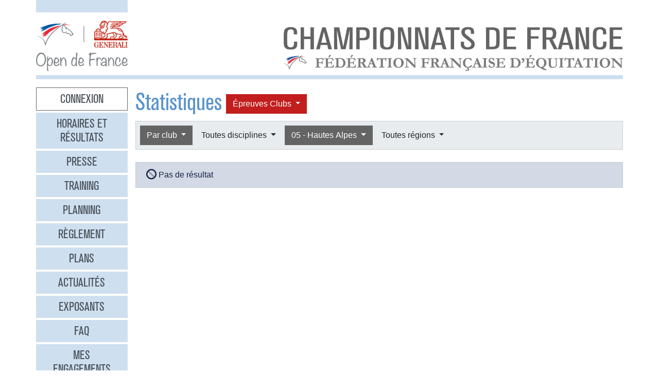

--- FILE ---
content_type: text/html
request_url: https://opendefrance.ffe.com/?cs=4.6f9caa9ccc565cb9545d0f9edcc19a108205b2a55b63964e117684040c0a3328cac5c979593f994625bfbfc43950c1fed5367dde4a0b8ab8bc48fdaa647a64089bae
body_size: 8530
content:
  <!DOCTYPE html PUBLIC "-//W3C//DTD XHTML 1.0 Transitional//EN" "http://www.w3.org/TR/xhtml1/DTD/xhtml1-transitional.dtd">
<html>
    <head>
      <meta content="width=device-width, initial-scale=1" name="viewport" />
      <meta content="text/html; charset=iso-8859-1" http-equiv="Content-Type" />
      <meta content="Les championnats de France d'équitation 2026 à Lamotte-Beuvron, Poneys du 4 au 12 juillet, Clubs du 18 au 26 juillet" name="description" />
      <title>
        GENERALI Open de France 2026 - Statistiques
      </title>
      <link href="img/favicone.png" rel="icon" type="image/png" />
      <link href="/css/36/gof.css" rel="stylesheet" type="text/css" />
      <link href="/css/36/fontawesome-all.min.css" rel="stylesheet" type="text/css" />
      <link href="/css/36/ffe_disciplines.css" rel="stylesheet" type="text/css" />
      <script src="/js/jquery-1.10.3.min.js" type="text/javascript">
      </script>
      <script src="/js/bootstrap.bundle.min.js" type="text/javascript">
      </script>
      <script src="/js/jquery.freezeheader.js" type="text/javascript">
      </script>
      <script src="/js/gof.js" type="text/javascript">
      </script>
      <script src="/js/jquery.flot.js" type="text/javascript">
      </script>
      <script src="/js/jquery.flot.orderBars.js" type="text/javascript">
      </script>
      <script src="/js/jquery.flot.stack.js" type="text/javascript">
      </script>
      <script src="/js/jquery.flot.tooltip.js" type="text/javascript">
      </script>
    </head>
    <body>
      <div class="modal" id="identification">
        <div class="modal-dialog">
          <div class="modal-content">
            <div class="modal-header">
              <h4 class="modal-title mb-0">
                Identification
              </h4>
              <button class="close" data-dismiss="modal" type="button">
                <i class="fal fa-times">
                </i>
              </button>
            </div>
            <div class="modal-body">
              <form action="https://www.telemat.org/FFE/sif/-login" class="form-inline" method="post" onsubmit="jQuery('[name=submit_ident] i', this).toggleClass('fa-sign-in fa-circle-notch fa-spin')">
                <input name="cs" type="hidden" value="4.[base64]" />
                <input class="form-control mr-1" name="login" placeholder="Identifiant" size="12" type="text" />
                <input class="form-control mr-1" name="passwd" placeholder="Mot de passe" size="12" type="password" />
                <button class="btn btn-primary" name="submit_ident" type="submit">
                  S'identifier 
                  <i class="far fa-fw fa-sign-in">
                  </i>
                </button>
              </form>
              <br />
            </div>
          </div>
        </div>
        <script>
          jQuery(function() {
})
        </script>
      </div>
      <div class="modal" id="modal-menu">
        <div class="modal-dialog">
          <div class="modal-content">
            <div class="menu list-group">
              <a class="list-group-item list-group-item-action border-0 text-center px-3 py-2 mb-2 mb-md-1 bg-secondary pointer cnx" data-target="#identification" data-toggle="modal" onclick="jQuery('#modal-menu').modal('hide')">Connexion</a>
              <a class="list-group-item list-group-item-action border-0 text-center px-3 py-2 mb-2 mb-md-1 bg-secondary" href="./?cs=4.a38cf7c5b55f1c0750aa4b3c2ab36c6fb1b1">Horaires et r&eacute;sultats</a>
              <a class="list-group-item list-group-item-action border-0 text-center px-3 py-2 mb-2 mb-md-1 bg-secondary" href="./?cs=4.429a07e645ed587421f3c0e86dc9f32ea5f7">Presse</a>
              <a class="list-group-item list-group-item-action border-0 text-center px-3 py-2 mb-2 mb-md-1 bg-secondary" href="./?cs=4.4c8fd215dba6d07cb4c4442f9dbf0ded92ce">Training</a>
              <a class="list-group-item list-group-item-action border-0 text-center px-3 py-2 mb-2 mb-md-1 bg-secondary" href="./?cs=4.5d985f4c2eda8f7ec5b3c90611b838aec4d6">Planning</a>
              <a class="list-group-item list-group-item-action border-0 text-center px-3 py-2 mb-2 mb-md-1 bg-secondary" href="./?cs=4.a08b60d90d4d83ade749c984c36c59ad9aae">R&egrave;glement</a>
              <a class="list-group-item list-group-item-action border-0 text-center px-3 py-2 mb-2 mb-md-1 bg-secondary" href="./?cs=4.539188e5d46d6ee198c12c91f98ad2c4fbda">Plans</a>
              <a class="list-group-item list-group-item-action border-0 text-center px-3 py-2 mb-2 mb-md-1 bg-secondary" href="./?cs=4.438a3d1684eb4db794c5ec64ef15df911a71">Actualit&eacute;s</a>
              <a class="list-group-item list-group-item-action border-0 text-center px-3 py-2 mb-2 mb-md-1 bg-secondary" href="./?cs=4.4a8bc16044d4e2e192fe6cf548ce02177433">Exposants</a>
              <a class="list-group-item list-group-item-action border-0 text-center px-3 py-2 mb-2 mb-md-1 bg-secondary" href="./?cs=4.b88e50fe3ab75525b3c82ed408bf52064551">FAQ</a>
              <a class="list-group-item list-group-item-action border-0 text-center px-3 py-2 mb-2 mb-md-1 bg-secondary" href="./?cs=4.7b8ca8c53da07555b231f660e7b1123e4b4c">Mes engagements</a>
              <a class="list-group-item list-group-item-action border-0 text-center px-3 py-2 mb-2 mb-md-1 active" href="./?cs=4.ad8ca440ac788de3e7e8141acd8151c7309e">Statistiques</a>
              <a class="list-group-item list-group-item-action border-0 text-center px-3 py-2 mb-2 mb-md-1 bg-secondary" href="./?cs=4.b287ca88ac587ade60f5deab9bd1c1750d20">Boxes</a>
              <a class="list-group-item list-group-item-action border-0 text-center px-3 py-2 mb-2 mb-md-1 bg-secondary" href="./?cs=4.b09811a941fb8d7ac959c36cfafa1529e0a2">Parking</a>
              <a class="list-group-item list-group-item-action border-0 text-center px-3 py-2 mb-2 mb-md-1 bg-secondary" href="./?cs=4.a38bed75c5142934e5c0e043359ee1d1da18">Hébergement</a>
              <a class="list-group-item list-group-item-action border-0 text-center px-3 py-2 mb-2 mb-md-1 bg-secondary" href="./?cs=4.b89af00498049e7c63f06f97f96ed6d7de13">Archives</a>
            </div>
            <div class="modal-footer">
              <button class="btn btn-light btn-sm" data-dismiss="modal" type="button">
                Fermer 
                <i class="fal fa-times">
                </i>
              </button>
            </div>
          </div>
        </div>
      </div>
      <div class="container-md px-0">
        <div class="row row-sm mb-3">
          <div class="col-md-3 col-lg-2">
            <div class="bg-secondary pt-3 pb-2">
            </div>
          </div>
        </div>
        <div class="row row-sm">
          <div class="col-5 col-sm-3 col-md-3 col-lg-2">
            <a class="ml-2 ml-md-0" href="/"><img alt="Generali Open de France" class="img-fluid d-block mx-auto" src="/img/2018/logo-gof.png" /></a>
          </div>
          <div class="col offset-sm-2 offset-lg-3 d-sm-flex">
            <div class="flex-fill d-flex flex-column justify-content-end align-items-end pr-2 pr-md-0">
              <img alt="Championnats de France 2026" class="img-fluid d-none d-sm-inline" src="/img/2019/titre.jpg" />
              <a class="btn btn-secondary d-md-none mt-2" data-target="#modal-menu" data-toggle="modal" href="javascript:void(0)">Entrer <i class="far fa-bars"></i></a>
            </div>
          </div>
        </div>
        <div class="mt-2 mb-3 bg-secondary p-1">
        </div>
        <div class="row row-sm">
          <div class="col-md-3 col-lg-2 d-none d-md-block">
            <div class="menu list-group">
              <a class="list-group-item list-group-item-action border-0 text-center px-3 py-2 mb-2 mb-md-1 bg-secondary pointer cnx" data-target="#identification" data-toggle="modal" onclick="jQuery('#modal-menu').modal('hide')">Connexion</a>
              <a class="list-group-item list-group-item-action border-0 text-center px-3 py-2 mb-2 mb-md-1 bg-secondary" href="./?cs=4.a38cf7c5b55f1c0750aa4b3c2ab36c6fb1b1">Horaires et r&eacute;sultats</a>
              <a class="list-group-item list-group-item-action border-0 text-center px-3 py-2 mb-2 mb-md-1 bg-secondary" href="./?cs=4.429a07e645ed587421f3c0e86dc9f32ea5f7">Presse</a>
              <a class="list-group-item list-group-item-action border-0 text-center px-3 py-2 mb-2 mb-md-1 bg-secondary" href="./?cs=4.4c8fd215dba6d07cb4c4442f9dbf0ded92ce">Training</a>
              <a class="list-group-item list-group-item-action border-0 text-center px-3 py-2 mb-2 mb-md-1 bg-secondary" href="./?cs=4.5d985f4c2eda8f7ec5b3c90611b838aec4d6">Planning</a>
              <a class="list-group-item list-group-item-action border-0 text-center px-3 py-2 mb-2 mb-md-1 bg-secondary" href="./?cs=4.a08b60d90d4d83ade749c984c36c59ad9aae">R&egrave;glement</a>
              <a class="list-group-item list-group-item-action border-0 text-center px-3 py-2 mb-2 mb-md-1 bg-secondary" href="./?cs=4.539188e5d46d6ee198c12c91f98ad2c4fbda">Plans</a>
              <a class="list-group-item list-group-item-action border-0 text-center px-3 py-2 mb-2 mb-md-1 bg-secondary" href="./?cs=4.438a3d1684eb4db794c5ec64ef15df911a71">Actualit&eacute;s</a>
              <a class="list-group-item list-group-item-action border-0 text-center px-3 py-2 mb-2 mb-md-1 bg-secondary" href="./?cs=4.4a8bc16044d4e2e192fe6cf548ce02177433">Exposants</a>
              <a class="list-group-item list-group-item-action border-0 text-center px-3 py-2 mb-2 mb-md-1 bg-secondary" href="./?cs=4.b88e50fe3ab75525b3c82ed408bf52064551">FAQ</a>
              <a class="list-group-item list-group-item-action border-0 text-center px-3 py-2 mb-2 mb-md-1 bg-secondary" href="./?cs=4.7b8ca8c53da07555b231f660e7b1123e4b4c">Mes engagements</a>
              <a class="list-group-item list-group-item-action border-0 text-center px-3 py-2 mb-2 mb-md-1 active" href="./?cs=4.ad8ca440ac788de3e7e8141acd8151c7309e">Statistiques</a>
              <a class="list-group-item list-group-item-action border-0 text-center px-3 py-2 mb-2 mb-md-1 bg-secondary" href="./?cs=4.b287ca88ac587ade60f5deab9bd1c1750d20">Boxes</a>
              <a class="list-group-item list-group-item-action border-0 text-center px-3 py-2 mb-2 mb-md-1 bg-secondary" href="./?cs=4.b09811a941fb8d7ac959c36cfafa1529e0a2">Parking</a>
              <a class="list-group-item list-group-item-action border-0 text-center px-3 py-2 mb-2 mb-md-1 bg-secondary" href="./?cs=4.a38bed75c5142934e5c0e043359ee1d1da18">Hébergement</a>
              <a class="list-group-item list-group-item-action border-0 text-center px-3 py-2 mb-2 mb-md-1 bg-secondary" href="./?cs=4.b89af00498049e7c63f06f97f96ed6d7de13">Archives</a>
            </div>
          </div>
          <div class="col-md-9 col-lg-10">
            <div class="px-2 px-md-0" id="page">
              <div class="d-flex align-items-center">
                <h1>
                  Statistiques
                </h1>
                <div class="dropdown ml-2">
                  <button class="btn dropdown-toggle btn-clubs" data-toggle="dropdown" type="button">
                    &Eacute;preuves 
                    Clubs
                  </button>
                  <div class="dropdown-menu">
                    <a class="dropdown-item" href="./?cs=4.7c9c3f95baa0083ab689d068033957a92309b2a55b63964e117684040c0a3328cac5c979593f994625bfbfc43950c1fed5367dde4a0b8ab8bc48fdaa647a64089bae">&Eacute;preuves Poneys</a>
                    <a class="dropdown-item active" href="./?cs=4.6f9caa9ccc565cb9545d0f9edcc19a108205b2a55b63964e117684040c0a3328cac5c979593f994625bfbfc43950c1fed5367dde4a0b8ab8bc48fdaa647a64089bae">&Eacute;preuves Clubs</a>
                  </div>
                </div>
              </div>
              <div class="card bg-light mb-4">
                <div class="d-flex p-2" id="board-chpt-stats">
                  <div class="btn-group mr-1">
                    <button class="btn dropdown-toggle btn-primary" data-toggle="dropdown" type="button">
                      Par club
                    </button>
                    <div class="dropdown-menu">
                      <a class="dropdown-item" href="./?cs=4.9e9c112592085061a74d2b40895d692c9a49db6d4816dfb09ca20257f490ae033f480651e638639a256995dbfebf4e641f2162520d741d86bd70fdabe3e7dc7e650b">Type de classement</a>
                      <div class="dropdown-divider">
                      </div>
                      <a class="dropdown-item" href="./?cs=4.6c9c879302ec4e4ff17e27623f70fc5846654276fb324677e833b1b9cfa746f765fcc1486b055a924405909e318c25eee8c701853a557f6a6b26f9dd8283b6b83526">Par r&eacute;gion</a>
                      <a class="dropdown-item" href="./?cs=4.6d9cd8c3381557026cb418b1d1202b3838154276fb324677e833b1b9cfa746f765fcc1486b055a924405909e318c25eee8c701853a557f6a6b26f9dd8283b6b83526">Par d&eacute;partement</a>
                      <a class="dropdown-item active" href="./?cs=4.989cae5ca76798eb77a7ceec5ea53b4093a831e6d1b3ce62a472b9d037102e4070249756055d6009aefe54bf9d728bc0365995fd740b1f78d69c09fe062ddd7406e8">Par club</a>
                      <a class="dropdown-item" href="./?cs=4.6fc900fc4437394f76f9315d53c27b4471a04276fb324677e833b1b9cfa746f765fcd96fa8e3b27a30fc314b761b75c6c099">National</a>
                      <a class="dropdown-item" href="./?cs=4.c8c9361e4f8e04cc35db5335f6a47af4fb2c31e6d1b3ce62a472b9d037102e407024f0f2ed9d51ec01f672cfbba4b32b1769">Par race d'&eacute;quid&eacute;</a>
                    </div>
                  </div>
                  <div class="btn-group mr-1">
                    <button class="btn dropdown-toggle btn-light" data-toggle="dropdown" type="button">
                      Toutes disciplines
                    </button>
                    <div class="dropdown-menu">
                      <a class="dropdown-item" href="./?cs=4.6b9caa9ccc565cb9545d0f9edcc19a108205b2a55b63964e117684040c0a3328cac5c979593f994625bfbfc43950c1fed536dfcb2b5a719c96f51fbdfa57de77fba2">Toutes disciplines</a>
                      <div class="dropdown-divider">
                      </div>
                    </div>
                  </div>
                  <div class="btn-group mr-1">
                    <button class="btn dropdown-toggle btn-primary" data-toggle="dropdown" type="button">
                      05 - Hautes Alpes
                    </button>
                    <div class="dropdown-menu">
                      <a class="dropdown-item" href="./?cs=4.989cae5ca76798eb77a7ceec5ea53b4093a831e6d1b3ce62a472b9d037102e4070249756055d6009aefe54bf9d728bc0365995fd740b1f78d69c09fe062ddd7406e8">Tous d&eacute;partements</a>
                      <div class="dropdown-divider">
                      </div>
                      <a class="dropdown-item" href="./?cs=4.6f9caa9ccc565cb9545d0f9edcc19a10820594418c4f652ee91cd739720c262069c0c979593f994625bfbfc43950c1fed536dfcb2b5a719c96f51fbdfa57de77fba2">01 - Ain</a>
                      <a class="dropdown-item" href="./?cs=4.6c9caa9ccc565cb9545d0f9edcc19a1082050e9e27205475bf9296068c4c9f604d62c979593f994625bfbfc43950c1fed536dfcb2b5a719c96f51fbdfa57de77fba2">02 - Aisne</a>
                      <a class="dropdown-item" href="./?cs=4.6d9caa9ccc565cb9545d0f9edcc19a108205a2a6d85f665e9520b7dad22d3ff4b935c979593f994625bfbfc43950c1fed536dfcb2b5a719c96f51fbdfa57de77fba2">03 - Allier</a>
                      <a class="dropdown-item" href="./?cs=4.6a9caa9ccc565cb9545d0f9edcc19a108205b8a8fb442d7447ac35f197fc32fc6612c979593f994625bfbfc43950c1fed536dfcb2b5a719c96f51fbdfa57de77fba2">04 - Alpes Haute Provence</a>
                      <a class="dropdown-item active" href="./?cs=4.6b9caa9ccc565cb9545d0f9edcc19a108205b2a55b63964e117684040c0a3328cac5c979593f994625bfbfc43950c1fed536dfcb2b5a719c96f51fbdfa57de77fba2">05 - Hautes Alpes</a>
                      <a class="dropdown-item" href="./?cs=4.689caa9ccc565cb9545d0f9edcc19a1082056f01f61cadad64ca05ba7332aed2ea66c979593f994625bfbfc43950c1fed536dfcb2b5a719c96f51fbdfa57de77fba2">06 - Alpes Maritimes</a>
                      <a class="dropdown-item" href="./?cs=4.699caa9ccc565cb9545d0f9edcc19a108205aebba5fef4e93944dc46688dac2d56e1c979593f994625bfbfc43950c1fed536dfcb2b5a719c96f51fbdfa57de77fba2">07 - Ardeche</a>
                      <a class="dropdown-item" href="./?cs=4.669caa9ccc565cb9545d0f9edcc19a108205dcfb6c3116cc12432544e70b61cf90e7c979593f994625bfbfc43950c1fed536dfcb2b5a719c96f51fbdfa57de77fba2">08 - Ardennes</a>
                      <a class="dropdown-item" href="./?cs=4.679caa9ccc565cb9545d0f9edcc19a1082055d5e2a8b14ee40bddd094724e06b41efc979593f994625bfbfc43950c1fed536dfcb2b5a719c96f51fbdfa57de77fba2">09 - Ariege</a>
                      <a class="dropdown-item" href="./?cs=4.6f9caa9ccc565cb9545d0f9edcc19a108205114fc4dd10aec7393f68c5b1b9ca017cc979593f994625bfbfc43950c1fed536dfcb2b5a719c96f51fbdfa57de77fba2">10 - Aube</a>
                      <a class="dropdown-item" href="./?cs=4.6e9caa9ccc565cb9545d0f9edcc19a1082053f2a19bcc553745ca6d6631033885622c979593f994625bfbfc43950c1fed536dfcb2b5a719c96f51fbdfa57de77fba2">11 - Aude</a>
                      <a class="dropdown-item" href="./?cs=4.6d9caa9ccc565cb9545d0f9edcc19a1082059367b16b5437bc77b0c55648b00561dec979593f994625bfbfc43950c1fed536dfcb2b5a719c96f51fbdfa57de77fba2">12 - Aveyron</a>
                      <a class="dropdown-item" href="./?cs=4.6c9caa9ccc565cb9545d0f9edcc19a1082059c6904db9d8a43a212274b6132ada722c979593f994625bfbfc43950c1fed536dfcb2b5a719c96f51fbdfa57de77fba2">13 - Bouches Du Rhone</a>
                      <a class="dropdown-item" href="./?cs=4.6b9caa9ccc565cb9545d0f9edcc19a10820518ddf1814b8101fc5b5b2c4f8b7aa7edc979593f994625bfbfc43950c1fed536dfcb2b5a719c96f51fbdfa57de77fba2">14 - Calvados</a>
                      <a class="dropdown-item" href="./?cs=4.6a9caa9ccc565cb9545d0f9edcc19a108205c955c0677db5a407f12dd728a0a86de0c979593f994625bfbfc43950c1fed536dfcb2b5a719c96f51fbdfa57de77fba2">15 - Cantal</a>
                      <a class="dropdown-item" href="./?cs=4.699caa9ccc565cb9545d0f9edcc19a108205b6f1b14620264704cac188367192833cc979593f994625bfbfc43950c1fed536dfcb2b5a719c96f51fbdfa57de77fba2">16 - Charente</a>
                      <a class="dropdown-item" href="./?cs=4.689caa9ccc565cb9545d0f9edcc19a1082058020a40f4b4cfab3f6a139e96e0bd3b5c979593f994625bfbfc43950c1fed536dfcb2b5a719c96f51fbdfa57de77fba2">17 - Charente Maritime</a>
                      <a class="dropdown-item" href="./?cs=4.679caa9ccc565cb9545d0f9edcc19a108205363749bfd2697b3aaea45900952ca9f1c979593f994625bfbfc43950c1fed536dfcb2b5a719c96f51fbdfa57de77fba2">18 - Cher</a>
                      <a class="dropdown-item" href="./?cs=4.669caa9ccc565cb9545d0f9edcc19a10820579bb9ebd4dbcea5a072c67d105a04359c979593f994625bfbfc43950c1fed536dfcb2b5a719c96f51fbdfa57de77fba2">19 - Correze</a>
                      <a class="dropdown-item" href="./?cs=4.6c9caa9ccc565cb9545d0f9edcc19a108205aa94bd99656cda4835d138343439a7efc979593f994625bfbfc43950c1fed536dfcb2b5a719c96f51fbdfa57de77fba2">20 - Corse</a>
                      <a class="dropdown-item" href="./?cs=4.b19caa9ccc565cb9545d0f9edcc19a108205d1227944ac3ad65c68e0234dbc4cb80bf0f69de5aa0f1298cab6e454116b9de9504c8fab321e3d4b7674f60dae397c7a">20A - Corse Du Sud</a>
                      <a class="dropdown-item" href="./?cs=4.b29caa9ccc565cb9545d0f9edcc19a108205fbc58bdb6609f627cfa07d038a7c6cc9f0f69de5aa0f1298cab6e454116b9de9504c8fab321e3d4b7674f60dae397c7a">20B - Haute Corse</a>
                      <a class="dropdown-item" href="./?cs=4.6d9caa9ccc565cb9545d0f9edcc19a108205fb66d57484805129f17045e085a43184c979593f994625bfbfc43950c1fed536dfcb2b5a719c96f51fbdfa57de77fba2">21 - Cote D Or</a>
                      <a class="dropdown-item" href="./?cs=4.6e9caa9ccc565cb9545d0f9edcc19a108205a5c5e1b0cc50746aad922836b9426571c979593f994625bfbfc43950c1fed536dfcb2b5a719c96f51fbdfa57de77fba2">22 - Cotes D Armor</a>
                      <a class="dropdown-item" href="./?cs=4.6f9caa9ccc565cb9545d0f9edcc19a1082050f4e4855faac895f840cdc6b7b96134cc979593f994625bfbfc43950c1fed536dfcb2b5a719c96f51fbdfa57de77fba2">23 - Creuse</a>
                      <a class="dropdown-item" href="./?cs=4.689caa9ccc565cb9545d0f9edcc19a1082052b5ae7a90ea65dfa1bbc10d1503c999fc979593f994625bfbfc43950c1fed536dfcb2b5a719c96f51fbdfa57de77fba2">24 - Dordogne</a>
                      <a class="dropdown-item" href="./?cs=4.699caa9ccc565cb9545d0f9edcc19a1082055eabd8f8a016369b76972d7d3ba65c53c979593f994625bfbfc43950c1fed536dfcb2b5a719c96f51fbdfa57de77fba2">25 - Doubs</a>
                      <a class="dropdown-item" href="./?cs=4.6a9caa9ccc565cb9545d0f9edcc19a108205d0e73f51d2087340159749b1d787fe48c979593f994625bfbfc43950c1fed536dfcb2b5a719c96f51fbdfa57de77fba2">26 - Drome</a>
                      <a class="dropdown-item" href="./?cs=4.6b9caa9ccc565cb9545d0f9edcc19a108205972ec41fa2f6108da0cb880d6b245b4dc979593f994625bfbfc43950c1fed536dfcb2b5a719c96f51fbdfa57de77fba2">27 - Eure</a>
                      <a class="dropdown-item" href="./?cs=4.649caa9ccc565cb9545d0f9edcc19a10820583261c987c4c6c01332da1591b85025ec979593f994625bfbfc43950c1fed536dfcb2b5a719c96f51fbdfa57de77fba2">28 - Eure Et Loir</a>
                      <a class="dropdown-item" href="./?cs=4.659caa9ccc565cb9545d0f9edcc19a108205b1ae26de8c9a65c3fde6d764c2892060c979593f994625bfbfc43950c1fed536dfcb2b5a719c96f51fbdfa57de77fba2">29 - Finistere</a>
                      <a class="dropdown-item" href="./?cs=4.6d9caa9ccc565cb9545d0f9edcc19a108205ff92defd9a9195a029c5b3c37307f41cc979593f994625bfbfc43950c1fed536dfcb2b5a719c96f51fbdfa57de77fba2">30 - Gard</a>
                      <a class="dropdown-item" href="./?cs=4.6c9caa9ccc565cb9545d0f9edcc19a108205391e61cb71c4bff6b329aab68eccb3c6c979593f994625bfbfc43950c1fed536dfcb2b5a719c96f51fbdfa57de77fba2">31 - Haute Garonne</a>
                      <a class="dropdown-item" href="./?cs=4.6f9caa9ccc565cb9545d0f9edcc19a108205ceed780fc37c10367b0a6de8c025ee63c979593f994625bfbfc43950c1fed536dfcb2b5a719c96f51fbdfa57de77fba2">32 - Gers</a>
                      <a class="dropdown-item" href="./?cs=4.6e9caa9ccc565cb9545d0f9edcc19a1082055ca8458380c46e8bbf86887df5abbe6cc979593f994625bfbfc43950c1fed536dfcb2b5a719c96f51fbdfa57de77fba2">33 - Gironde</a>
                      <a class="dropdown-item" href="./?cs=4.699caa9ccc565cb9545d0f9edcc19a108205a391fe000230c541e79543f1617f412fc979593f994625bfbfc43950c1fed536dfcb2b5a719c96f51fbdfa57de77fba2">34 - Herault</a>
                      <a class="dropdown-item" href="./?cs=4.689caa9ccc565cb9545d0f9edcc19a108205993151b1b0f65a370d3e80696867ceb7c979593f994625bfbfc43950c1fed536dfcb2b5a719c96f51fbdfa57de77fba2">35 - Ille Et Vilaine</a>
                      <a class="dropdown-item" href="./?cs=4.6b9caa9ccc565cb9545d0f9edcc19a1082054f836a836e9603cd01b7d049d9c7df0fc979593f994625bfbfc43950c1fed536dfcb2b5a719c96f51fbdfa57de77fba2">36 - Indre</a>
                      <a class="dropdown-item" href="./?cs=4.6a9caa9ccc565cb9545d0f9edcc19a1082052f1348ccdcd9ddbfb88c129d8d9d836dc979593f994625bfbfc43950c1fed536dfcb2b5a719c96f51fbdfa57de77fba2">37 - Indre Et Loire</a>
                      <a class="dropdown-item" href="./?cs=4.659caa9ccc565cb9545d0f9edcc19a10820541a5290dd8c8ba5774490da43b900062c979593f994625bfbfc43950c1fed536dfcb2b5a719c96f51fbdfa57de77fba2">38 - Isere</a>
                      <a class="dropdown-item" href="./?cs=4.649caa9ccc565cb9545d0f9edcc19a10820587746d47a169eac6cdb0d6e6db8951d5c979593f994625bfbfc43950c1fed536dfcb2b5a719c96f51fbdfa57de77fba2">39 - Jura</a>
                      <a class="dropdown-item" href="./?cs=4.6a9caa9ccc565cb9545d0f9edcc19a1082058a76445cd4cddfc58daa52ea53fc4e94c979593f994625bfbfc43950c1fed536dfcb2b5a719c96f51fbdfa57de77fba2">40 - Landes</a>
                      <a class="dropdown-item" href="./?cs=4.6b9caa9ccc565cb9545d0f9edcc19a10820525b9692a777d8c692930fd8e87060942c979593f994625bfbfc43950c1fed536dfcb2b5a719c96f51fbdfa57de77fba2">41 - Loir Et Cher</a>
                      <a class="dropdown-item" href="./?cs=4.689caa9ccc565cb9545d0f9edcc19a1082050323ee3af4f60d0f6f36548a972b03f4c979593f994625bfbfc43950c1fed536dfcb2b5a719c96f51fbdfa57de77fba2">42 - Loire</a>
                      <a class="dropdown-item" href="./?cs=4.699caa9ccc565cb9545d0f9edcc19a1082053ff748743334b3f3aa55c41ba3f2e36bc979593f994625bfbfc43950c1fed536dfcb2b5a719c96f51fbdfa57de77fba2">43 - Haute Loire</a>
                      <a class="dropdown-item" href="./?cs=4.6e9caa9ccc565cb9545d0f9edcc19a1082050a548b37e78bdef92d6b211fce0c4babc979593f994625bfbfc43950c1fed536dfcb2b5a719c96f51fbdfa57de77fba2">44 - Loire Atlantique</a>
                      <a class="dropdown-item" href="./?cs=4.6f9caa9ccc565cb9545d0f9edcc19a10820554427beb704c09f78f5eb286e1ea44abc979593f994625bfbfc43950c1fed536dfcb2b5a719c96f51fbdfa57de77fba2">45 - Loiret</a>
                      <a class="dropdown-item" href="./?cs=4.6c9caa9ccc565cb9545d0f9edcc19a1082056c495c28a8dcb82647eadbe6b35e28bfc979593f994625bfbfc43950c1fed536dfcb2b5a719c96f51fbdfa57de77fba2">46 - Lot</a>
                      <a class="dropdown-item" href="./?cs=4.6d9caa9ccc565cb9545d0f9edcc19a10820558fc69763b8cad867cadefd2be094b14c979593f994625bfbfc43950c1fed536dfcb2b5a719c96f51fbdfa57de77fba2">47 - Lot Et Garonne</a>
                      <a class="dropdown-item" href="./?cs=4.629caa9ccc565cb9545d0f9edcc19a10820563d6a2cf41b00635402deb380f626c9dc979593f994625bfbfc43950c1fed536dfcb2b5a719c96f51fbdfa57de77fba2">48 - Lozere</a>
                      <a class="dropdown-item" href="./?cs=4.639caa9ccc565cb9545d0f9edcc19a1082053e098c974777fc15f8aa200578a4c3f5c979593f994625bfbfc43950c1fed536dfcb2b5a719c96f51fbdfa57de77fba2">49 - Maine Et Loire</a>
                      <a class="dropdown-item" href="./?cs=4.6b9caa9ccc565cb9545d0f9edcc19a1082058774bcb725f8cb3cf7e4a00390ad4c4ec979593f994625bfbfc43950c1fed536dfcb2b5a719c96f51fbdfa57de77fba2">50 - Manche</a>
                      <a class="dropdown-item" href="./?cs=4.6a9caa9ccc565cb9545d0f9edcc19a10820549911810e052b13c2a04e02e9cf5bb64c979593f994625bfbfc43950c1fed536dfcb2b5a719c96f51fbdfa57de77fba2">51 - Marne</a>
                      <a class="dropdown-item" href="./?cs=4.699caa9ccc565cb9545d0f9edcc19a108205d794d4ba94d955ed090f396f2c078c56c979593f994625bfbfc43950c1fed536dfcb2b5a719c96f51fbdfa57de77fba2">52 - Haute Marne</a>
                      <a class="dropdown-item" href="./?cs=4.689caa9ccc565cb9545d0f9edcc19a108205c19a1799b094f534da771a8ec73ad09dc979593f994625bfbfc43950c1fed536dfcb2b5a719c96f51fbdfa57de77fba2">53 - Mayenne</a>
                      <a class="dropdown-item" href="./?cs=4.6f9caa9ccc565cb9545d0f9edcc19a1082052b9fcc905c4aedd8e8d753cb9b322251c979593f994625bfbfc43950c1fed536dfcb2b5a719c96f51fbdfa57de77fba2">54 - Meurthe Et Moselle</a>
                      <a class="dropdown-item" href="./?cs=4.6e9caa9ccc565cb9545d0f9edcc19a108205b1ed7d548bfde54bee23bbf7b64758bcc979593f994625bfbfc43950c1fed536dfcb2b5a719c96f51fbdfa57de77fba2">55 - Meuse</a>
                      <a class="dropdown-item" href="./?cs=4.6d9caa9ccc565cb9545d0f9edcc19a108205ae07ca5f78a940d572ae7857f0664b71c979593f994625bfbfc43950c1fed536dfcb2b5a719c96f51fbdfa57de77fba2">56 - Morbihan</a>
                      <a class="dropdown-item" href="./?cs=4.6c9caa9ccc565cb9545d0f9edcc19a108205969f8a34d04eff693e2398ea6c69a2ffc979593f994625bfbfc43950c1fed536dfcb2b5a719c96f51fbdfa57de77fba2">57 - Moselle</a>
                      <a class="dropdown-item" href="./?cs=4.639caa9ccc565cb9545d0f9edcc19a108205228e4cb865b2fb316e29bd1f88bac582c979593f994625bfbfc43950c1fed536dfcb2b5a719c96f51fbdfa57de77fba2">58 - Nievre</a>
                      <a class="dropdown-item" href="./?cs=4.629caa9ccc565cb9545d0f9edcc19a10820558af46130910ff80b9767c017b7a4b45c979593f994625bfbfc43950c1fed536dfcb2b5a719c96f51fbdfa57de77fba2">59 - Nord</a>
                      <a class="dropdown-item" href="./?cs=4.689caa9ccc565cb9545d0f9edcc19a108205b98f2fcb2f0cfaf767a0f0fa1594b3cbc979593f994625bfbfc43950c1fed536dfcb2b5a719c96f51fbdfa57de77fba2">60 - Oise</a>
                      <a class="dropdown-item" href="./?cs=4.699caa9ccc565cb9545d0f9edcc19a10820584502b60b46d589024116b3e531004a1c979593f994625bfbfc43950c1fed536dfcb2b5a719c96f51fbdfa57de77fba2">61 - Orne</a>
                      <a class="dropdown-item" href="./?cs=4.6a9caa9ccc565cb9545d0f9edcc19a1082053cea6e15cf162ffb7e9b0a5409de3a30c979593f994625bfbfc43950c1fed536dfcb2b5a719c96f51fbdfa57de77fba2">62 - Pas De Calais</a>
                      <a class="dropdown-item" href="./?cs=4.6b9caa9ccc565cb9545d0f9edcc19a10820531cfe7330b211acbe49e4ae9f3aee35ac979593f994625bfbfc43950c1fed536dfcb2b5a719c96f51fbdfa57de77fba2">63 - Puy De Dome</a>
                      <a class="dropdown-item" href="./?cs=4.6c9caa9ccc565cb9545d0f9edcc19a10820506aa3f04b38e627d72441d2eb8da963fc979593f994625bfbfc43950c1fed536dfcb2b5a719c96f51fbdfa57de77fba2">64 - Pyrenees Atlantiques</a>
                      <a class="dropdown-item" href="./?cs=4.6d9caa9ccc565cb9545d0f9edcc19a108205be0da6ca6fd6e41b178b15d4e597dbc6c979593f994625bfbfc43950c1fed536dfcb2b5a719c96f51fbdfa57de77fba2">65 - Hautes Pyrenees</a>
                      <a class="dropdown-item" href="./?cs=4.6e9caa9ccc565cb9545d0f9edcc19a108205270333c5e277e12b8259829475d44acfc979593f994625bfbfc43950c1fed536dfcb2b5a719c96f51fbdfa57de77fba2">66 - Pyrenees Orientales</a>
                      <a class="dropdown-item" href="./?cs=4.6f9caa9ccc565cb9545d0f9edcc19a108205d344ecb1678858bc00a2d35ba0beab8cc979593f994625bfbfc43950c1fed536dfcb2b5a719c96f51fbdfa57de77fba2">67 - Bas Rhin</a>
                      <a class="dropdown-item" href="./?cs=4.609caa9ccc565cb9545d0f9edcc19a108205455dfd9a8968a09cbd12d4696bb1e49dc979593f994625bfbfc43950c1fed536dfcb2b5a719c96f51fbdfa57de77fba2">68 - Haut Rhin</a>
                      <a class="dropdown-item" href="./?cs=4.619caa9ccc565cb9545d0f9edcc19a10820554f60b0cb65714ae8f5043bdd73fc5dac979593f994625bfbfc43950c1fed536dfcb2b5a719c96f51fbdfa57de77fba2">69 - Rhone</a>
                      <a class="dropdown-item" href="./?cs=4.699caa9ccc565cb9545d0f9edcc19a1082050d58c28861e2d859b9b35b039a9944bbc979593f994625bfbfc43950c1fed536dfcb2b5a719c96f51fbdfa57de77fba2">70 - Haute Saone</a>
                      <a class="dropdown-item" href="./?cs=4.689caa9ccc565cb9545d0f9edcc19a1082052108f2cbb300688f0eb256dd4948295dc979593f994625bfbfc43950c1fed536dfcb2b5a719c96f51fbdfa57de77fba2">71 - Saone Et Loire</a>
                      <a class="dropdown-item" href="./?cs=4.6b9caa9ccc565cb9545d0f9edcc19a1082054475d8dc1cb97fc96a946b88a9ba7488c979593f994625bfbfc43950c1fed536dfcb2b5a719c96f51fbdfa57de77fba2">72 - Sarthe</a>
                      <a class="dropdown-item" href="./?cs=4.6a9caa9ccc565cb9545d0f9edcc19a108205d8727e7786816ca80b9a076ffa37d786c979593f994625bfbfc43950c1fed536dfcb2b5a719c96f51fbdfa57de77fba2">73 - Savoie</a>
                      <a class="dropdown-item" href="./?cs=4.6d9caa9ccc565cb9545d0f9edcc19a1082056bc0f8c1de3161523c5513a3d4ff8a27c979593f994625bfbfc43950c1fed536dfcb2b5a719c96f51fbdfa57de77fba2">74 - Haute Savoie</a>
                      <a class="dropdown-item" href="./?cs=4.6c9caa9ccc565cb9545d0f9edcc19a1082057bc7ccbd3874959299bca13a90551e79c979593f994625bfbfc43950c1fed536dfcb2b5a719c96f51fbdfa57de77fba2">75 - Paris</a>
                      <a class="dropdown-item" href="./?cs=4.6f9caa9ccc565cb9545d0f9edcc19a1082050a9a97ed8092b359fcdecda8a833bff6c979593f994625bfbfc43950c1fed536dfcb2b5a719c96f51fbdfa57de77fba2">76 - Seine Maritime</a>
                      <a class="dropdown-item" href="./?cs=4.6e9caa9ccc565cb9545d0f9edcc19a10820542d12a04c500ad79d5d705d46c63302bc979593f994625bfbfc43950c1fed536dfcb2b5a719c96f51fbdfa57de77fba2">77 - Seine Et Marne</a>
                      <a class="dropdown-item" href="./?cs=4.619caa9ccc565cb9545d0f9edcc19a108205fa20a9e136a4a0a1dff402c25f913003c979593f994625bfbfc43950c1fed536dfcb2b5a719c96f51fbdfa57de77fba2">78 - Yvelines</a>
                      <a class="dropdown-item" href="./?cs=4.609caa9ccc565cb9545d0f9edcc19a108205466eeff4093735500971e73b767349b2c979593f994625bfbfc43950c1fed536dfcb2b5a719c96f51fbdfa57de77fba2">79 - Deux Sevres</a>
                      <a class="dropdown-item" href="./?cs=4.669caa9ccc565cb9545d0f9edcc19a108205216d3a56c3fd178ec6579ac4a49f1814c979593f994625bfbfc43950c1fed536dfcb2b5a719c96f51fbdfa57de77fba2">80 - Somme</a>
                      <a class="dropdown-item" href="./?cs=4.679caa9ccc565cb9545d0f9edcc19a108205d8848c64ad4770e2b0a702ceb2cebb3bc979593f994625bfbfc43950c1fed536dfcb2b5a719c96f51fbdfa57de77fba2">81 - Tarn</a>
                      <a class="dropdown-item" href="./?cs=4.649caa9ccc565cb9545d0f9edcc19a1082051dc10bfb04b0c032172de3e85ba2bcadc979593f994625bfbfc43950c1fed536dfcb2b5a719c96f51fbdfa57de77fba2">82 - Tarn Et Garonne</a>
                      <a class="dropdown-item" href="./?cs=4.659caa9ccc565cb9545d0f9edcc19a1082051c92bcfa7fc882e70039abf8f46514cac979593f994625bfbfc43950c1fed536dfcb2b5a719c96f51fbdfa57de77fba2">83 - Var</a>
                      <a class="dropdown-item" href="./?cs=4.629caa9ccc565cb9545d0f9edcc19a10820573c2869b6125c1bfeaafa8e923ab89a4c979593f994625bfbfc43950c1fed536dfcb2b5a719c96f51fbdfa57de77fba2">84 - Vaucluse</a>
                      <a class="dropdown-item" href="./?cs=4.639caa9ccc565cb9545d0f9edcc19a108205df60dfc368f0ff9aa58f9449c64b866bc979593f994625bfbfc43950c1fed536dfcb2b5a719c96f51fbdfa57de77fba2">85 - Vendee</a>
                      <a class="dropdown-item" href="./?cs=4.609caa9ccc565cb9545d0f9edcc19a108205c4f5b94c9fe7b579c1bc679d88e0e298c979593f994625bfbfc43950c1fed536dfcb2b5a719c96f51fbdfa57de77fba2">86 - Vienne</a>
                      <a class="dropdown-item" href="./?cs=4.619caa9ccc565cb9545d0f9edcc19a1082050d1d080ffefc7f6dd44e424ccd15a6b0c979593f994625bfbfc43950c1fed536dfcb2b5a719c96f51fbdfa57de77fba2">87 - Haute Vienne</a>
                      <a class="dropdown-item" href="./?cs=4.6e9caa9ccc565cb9545d0f9edcc19a108205ba064d07c63d6c3a647490397945c394c979593f994625bfbfc43950c1fed536dfcb2b5a719c96f51fbdfa57de77fba2">88 - Vosges</a>
                      <a class="dropdown-item" href="./?cs=4.6f9caa9ccc565cb9545d0f9edcc19a1082058014287462b33da29668909300f90851c979593f994625bfbfc43950c1fed536dfcb2b5a719c96f51fbdfa57de77fba2">89 - Yonne</a>
                      <a class="dropdown-item" href="./?cs=4.679caa9ccc565cb9545d0f9edcc19a1082054c19a6a48cf40e326073f463d82f7527c979593f994625bfbfc43950c1fed536dfcb2b5a719c96f51fbdfa57de77fba2">90 - Territoire De Belfort</a>
                      <a class="dropdown-item" href="./?cs=4.669caa9ccc565cb9545d0f9edcc19a1082059fafda4e19d54ee3717fd2eb38587f8fc979593f994625bfbfc43950c1fed536dfcb2b5a719c96f51fbdfa57de77fba2">91 - Essonne</a>
                      <a class="dropdown-item" href="./?cs=4.659caa9ccc565cb9545d0f9edcc19a108205d32c7724a86001e72aef1b6507db9182c979593f994625bfbfc43950c1fed536dfcb2b5a719c96f51fbdfa57de77fba2">92 - Hauts De Seine</a>
                      <a class="dropdown-item" href="./?cs=4.649caa9ccc565cb9545d0f9edcc19a108205962fea9751686b28d6630b3b6910f259c979593f994625bfbfc43950c1fed536dfcb2b5a719c96f51fbdfa57de77fba2">93 - Seine Saint Denis</a>
                      <a class="dropdown-item" href="./?cs=4.639caa9ccc565cb9545d0f9edcc19a108205711bcb89fbf43a043033cb4d590983bcc979593f994625bfbfc43950c1fed536dfcb2b5a719c96f51fbdfa57de77fba2">94 - Val De Marne</a>
                      <a class="dropdown-item" href="./?cs=4.629caa9ccc565cb9545d0f9edcc19a1082055a19ade0e46ab34c9f4ffdb3f0ff704ac979593f994625bfbfc43950c1fed536dfcb2b5a719c96f51fbdfa57de77fba2">95 - Val D Oise</a>
                      <a class="dropdown-item" href="./?cs=4.619caa9ccc565cb9545d0f9edcc19a108205f13cfd2108e90fdd18946c52c1ce3f64c979593f994625bfbfc43950c1fed536dfcb2b5a719c96f51fbdfa57de77fba2">96 - T.o.m.</a>
                      <a class="dropdown-item" href="./?cs=4.bd9caa9ccc565cb9545d0f9edcc19a108205ff9dac58fd73a7a8a6802a4904f62f3bf0f69de5aa0f1298cab6e454116b9de9504c8fab321e3d4b7674f60dae397c7a">98N - Nouv. Caledonie Province Nord</a>
                      <a class="dropdown-item" href="./?cs=4.a09caa9ccc565cb9545d0f9edcc19a1082054f42b31d6e637fb7b17a972536fd52edf0f69de5aa0f1298cab6e454116b9de9504c8fab321e3d4b7674f60dae397c7a">98S - Nouv. Caledonie Province Sud</a>
                      <a class="dropdown-item" href="./?cs=4.6e9caa9ccc565cb9545d0f9edcc19a108205ae868e45cb3879d99946dd2518da66ebc979593f994625bfbfc43950c1fed536dfcb2b5a719c96f51fbdfa57de77fba2">99 - Etranger</a>
                    </div>
                  </div>
                  <div class="btn-group mr-1">
                    <button class="btn dropdown-toggle btn-light" data-toggle="dropdown" type="button">
                      Toutes r&eacute;gions
                    </button>
                    <div class="dropdown-menu">
                      <a class="dropdown-item" href="./?cs=4.6b9caa9ccc565cb9545d0f9edcc19a108205b2a55b63964e117684040c0a3328cac5c979593f994625bfbfc43950c1fed536dfcb2b5a719c96f51fbdfa57de77fba2">Toutes r&eacute;gions</a>
                      <div class="dropdown-divider">
                      </div>
                      <a class="dropdown-item" href="./?cs=4.639cae5ca76798eb77a7ceec5ea53b4093a831e6d1b3ce62a472b9d037102e40702456603e37e57dbdf6179b20006803df90afd945875e2b0fb1bbc339b9dcb0614c">Auvergne-rhone-alpes</a>
                      <a class="dropdown-item" href="./?cs=4.6f9cae5ca76798eb77a7ceec5ea53b4093a831e6d1b3ce62a472b9d037102e40702456603e37e57dbdf6179b20006803df909a0b34cefbf36a2d6dd36cea9818e3d1">Bourgogne-franche-comte</a>
                      <a class="dropdown-item" href="./?cs=4.6a9cae5ca76798eb77a7ceec5ea53b4093a831e6d1b3ce62a472b9d037102e40702456603e37e57dbdf6179b20006803df90b1c16b6b5ec4379e5a1d197b97199a95">Bretagne</a>
                      <a class="dropdown-item" href="./?cs=4.699cae5ca76798eb77a7ceec5ea53b4093a831e6d1b3ce62a472b9d037102e40702456603e37e57dbdf6179b20006803df90238518976867b408021875697c7e1cfb">Centre Val De Loire</a>
                      <a class="dropdown-item" href="./?cs=4.679cae5ca76798eb77a7ceec5ea53b4093a831e6d1b3ce62a472b9d037102e40702456603e37e57dbdf6179b20006803df904122d6a62ddaa6f74438b47e6d0643f8">Corse</a>
                      <a class="dropdown-item" href="./?cs=4.6f9cae5ca76798eb77a7ceec5ea53b4093a831e6d1b3ce62a472b9d037102e40702456603e37e57dbdf6179b20006803df9027f31fb570b8d81b16a6dd2f91891c7f">Etranger</a>
                      <a class="dropdown-item" href="./?cs=4.6f9cae5ca76798eb77a7ceec5ea53b4093a831e6d1b3ce62a472b9d037102e40702456603e37e57dbdf6179b20006803df901bd1cd081e64d43c95b2faf1f907d3a5">Grand Est</a>
                      <a class="dropdown-item" href="./?cs=4.6e9cae5ca76798eb77a7ceec5ea53b4093a831e6d1b3ce62a472b9d037102e40702456603e37e57dbdf6179b20006803df90eef4660f3bed6bacdceb51fbbde53b16">Guadeloupe</a>
                      <a class="dropdown-item" href="./?cs=4.689cae5ca76798eb77a7ceec5ea53b4093a831e6d1b3ce62a472b9d037102e40702456603e37e57dbdf6179b20006803df901b8faa8fe3fc476a869bea3fd87beeed">Guyane</a>
                      <a class="dropdown-item" href="./?cs=4.6e9cae5ca76798eb77a7ceec5ea53b4093a831e6d1b3ce62a472b9d037102e40702456603e37e57dbdf6179b20006803df906f88b29fd940d659873141e0628adc01">Hauts-de-france</a>
                      <a class="dropdown-item" href="./?cs=4.699cae5ca76798eb77a7ceec5ea53b4093a831e6d1b3ce62a472b9d037102e40702456603e37e57dbdf6179b20006803df90e0fb968b84819917249f9a014ed291e1">Ile De France</a>
                      <a class="dropdown-item" href="./?cs=4.699cae5ca76798eb77a7ceec5ea53b4093a831e6d1b3ce62a472b9d037102e40702456603e37e57dbdf6179b20006803df90c3869adb9856384790e29697fdfa989a">Martinique</a>
                      <a class="dropdown-item" href="./?cs=4.649cae5ca76798eb77a7ceec5ea53b4093a831e6d1b3ce62a472b9d037102e40702456603e37e57dbdf6179b20006803df90987eb247f502322832be0923f15179cc">Mayotte</a>
                      <a class="dropdown-item" href="./?cs=4.689cae5ca76798eb77a7ceec5ea53b4093a831e6d1b3ce62a472b9d037102e40702456603e37e57dbdf6179b20006803df9097651e658e485d2302534c1e68c6b5f5">Normandie</a>
                      <a class="dropdown-item" href="./?cs=4.6b9cae5ca76798eb77a7ceec5ea53b4093a831e6d1b3ce62a472b9d037102e40702456603e37e57dbdf6179b20006803df90e709cc1020078b0b5ec25409e0f617eb">Nouvelle Caledonie</a>
                      <a class="dropdown-item" href="./?cs=4.6d9cae5ca76798eb77a7ceec5ea53b4093a831e6d1b3ce62a472b9d037102e40702456603e37e57dbdf6179b20006803df90d00f03bd78bf7ff08683c5a983ac73dd">Nouvelle-aquitaine</a>
                      <a class="dropdown-item" href="./?cs=4.6e9cae5ca76798eb77a7ceec5ea53b4093a831e6d1b3ce62a472b9d037102e40702456603e37e57dbdf6179b20006803df90954c26bcec50e31d834a721e58c2b189">Occitanie</a>
                      <a class="dropdown-item" href="./?cs=4.669cae5ca76798eb77a7ceec5ea53b4093a831e6d1b3ce62a472b9d037102e40702456603e37e57dbdf6179b20006803df901f9dec1a2afa5455484cab6a2f0c8961">Pays De La Loire</a>
                      <a class="dropdown-item" href="./?cs=4.6c9cae5ca76798eb77a7ceec5ea53b4093a831e6d1b3ce62a472b9d037102e40702456603e37e57dbdf6179b20006803df90eeac1583f4ed5121952e2cef15029982">Polynesie Francaise</a>
                      <a class="dropdown-item" href="./?cs=4.659cae5ca76798eb77a7ceec5ea53b4093a831e6d1b3ce62a472b9d037102e40702456603e37e57dbdf6179b20006803df9024d8d425cb5f54285e6e0aee6b2f5884">Provence-alpes-cote D'Azur</a>
                      <a class="dropdown-item" href="./?cs=4.6a9cae5ca76798eb77a7ceec5ea53b4093a831e6d1b3ce62a472b9d037102e40702456603e37e57dbdf6179b20006803df9044e9d81dd9ebdc08e5d21e17109af358">Reunion</a>
                      <a class="dropdown-item" href="./?cs=4.659cae5ca76798eb77a7ceec5ea53b4093a831e6d1b3ce62a472b9d037102e40702456603e37e57dbdf6179b20006803df9072b78b390ff819bdc6cd9523b4b838ed">St Pierre Et Miquelon</a>
                    </div>
                  </div>
                </div>
              </div>
              <div class="chpt-classement">
                <div class="alert alert-info">
                  <i class="fad fa-ban fa-lg fa-lg">
                  </i>
                   Pas de résultat
                </div>
              </div>
            </div>
          </div>
        </div>
        <div class="bg-secondary p-2 my-2 text-right">
          <span class="d-none d-md-inline">Restez connectés </span>
          <a class="btn btn-link" href="http://www.facebook.com/pages/GENERALI-OPEN-DE-FRANCE-Page-Officielle/150649951669778" target="_blank"><i class="fab fa-facebook couleur-facebook fa-2x"></i></a>
          <a class="btn btn-link" href="https://www.instagram.com/generali.opendefrance/" target="_blank"><i class="fab fa-instagram couleur-instagram fa-2x"></i></a>
          <a class="btn btn-link" href="https://www.ffe.com" target="_blank"><img alt="FFE" src="/img/2019/logo-ffe.png" title="FFE" /></a>
          <a class="btn btn-link" href="https://www.ffe.com/parc" target="_blank"><img alt="Parc équestre fédéral" src="/img/2019/logo-parc.png" title="Parc équestre fédéral" /></a>
          <a class="btn btn-link" href="https://www.generali.fr" target="_blank"><img alt="Generali" src="/img/2019/logo-generali.png" title="Generali" /></a>
          <a class="btn btn-link" href="http://www.regioncentre.fr" target="_blank"><img alt="Région Centre" src="/img/2017/logo-regioncentre.jpg" title="Région Centre" /></a>
          <a class="btn btn-link" href="http://www.le-loir-et-cher.fr" target="_blank"><img alt="Loir et Cher" src="/img/2019/logo-loiretcher.png" title="Loir et Cher" /></a>
        </div>
      </div>
      <div id="credits">
        <a href="http://sports.eii.fr" target="_blank">R&eacute;alisation <span class="nom e2i">SAS</span><img src="img/logo_e2i_sports.png" style="vertical-align:middle;" /></a>
         &mdash; 
        <a class="pointer" data-target="#identification" data-toggle="modal">Connexion</a>
         &mdash; 
        <a href="./?cs=4.548c0e66b01bed30fc286c7674355c1045599001a7b9eb469d332522f2b7abcfa599">Mentions légales</a>
         &mdash; 
        <a href="https://www.ffe.com/rgpd" target="_blank">Politique de confidentialité</a>
      </div>
      <script>
        var _paq = window._paq = window._paq || [];
                      // tracker methods like 'setCustomDimension' should be called before 'trackPageView'
                      _paq.push(['trackPageView']);
                      _paq.push(['enableLinkTracking']);
                      (function() {
                          var u='https://matomo.ffe.com/';
                          _paq.push(['setTrackerUrl', u+'matomo.php']);
                          _paq.push(['setSiteId', '14']);
                          var d=document, g=d.createElement('script'), s=d.getElementsByTagName('script')[0];
                          g.async=true; g.src=u+'matomo.js'; s.parentNode.insertBefore(g,s);
                      })();
      </script>
    </body>
  </html>
